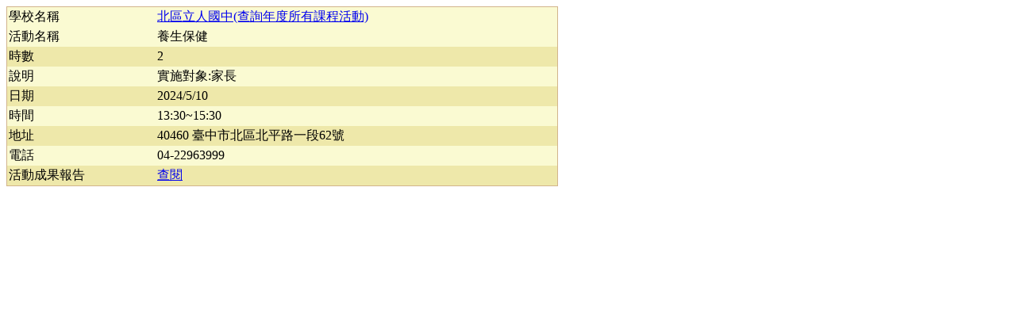

--- FILE ---
content_type: text/html; charset=utf-8
request_url: https://family.tc.edu.tw/pub/showactivitydetail.aspx?sn=348642
body_size: 2650
content:


<!DOCTYPE html PUBLIC "-//W3C//DTD XHTML 1.0 Transitional//EN" "http://www.w3.org/TR/xhtml1/DTD/xhtml1-transitional.dtd">



<html xmlns="http://www.w3.org/1999/xhtml">
<head><title>

</title></head>
<body>
    <form name="form1" method="post" action="./showactivitydetail.aspx?sn=348642" id="form1">
<div>
<input type="hidden" name="__VIEWSTATE" id="__VIEWSTATE" value="v2VS3zjDZRGc81wK2cuSzcwA07dXL0YSS+FHNZGmjew3fSzKoVpp+bN8r+SbT8TjnLbOWMrKHpsc5WqVMOkpTl6mVuMa0Wlh3mnccNvde+dxX14/U4eNrncHYkwe6wuarY7d2Zo0XUcpqDDFl17mUJLZ0kRupG1RsxlunMpImcsvqVWnGgcX+kv1CkJ//IiNcbf63NEtHpfZo3u9RcLQ8EPkKOHO6Mt6bpkGUERhC5taTfl575iHbOmkW2PoZdY+S6jdYPFG3B0OxFI5G210w1YcfljkXtzEsHwizFwlpCeyqjy6sj2gK8QHPG43aGOs2t2H9/c7G+w+beJvSGrWmu6dryBvHKfRo6ghM5NbKbr1xFZGe3phc9qEUNXKCxddYLSYCUVvDHJC46BAbGLlvX9dHHYhlvg0HQXUAWCQgXIlEuB5zMJkuID4OXWvE9opKSwBzRTDf3GIYOLOqlvliNsqx3nRx866CMBCULzhCZ9oAww6e18/CBU1zOJF77/UHDMEFDqzAUBvD0dhuWxya9cNSVnEsNxk2Bw2RF4kU/N9rJO+/21MXMnPCmweZ90B+qsFhVWtg/EmaYAu6Io7dB7/Zg1J3UMHsmdcwHmvzXU13j1j7GssqDqsySKwyH1ejRPPWGOlNJf24iNIRk8BqvNHv+F1I0Mr8dmBnz5QVImgUXw5aWQaa9Bhgp+rFnPI/[base64]/acYEePH5XnsfDpYgFbO7Fjju73W+K19eKmQ==" />
</div>

<div>

	<input type="hidden" name="__VIEWSTATEGENERATOR" id="__VIEWSTATEGENERATOR" value="0F8C6653" />
	<input type="hidden" name="__VIEWSTATEENCRYPTED" id="__VIEWSTATEENCRYPTED" value="" />
</div>
    <div>
    
        <div>
	<table cellspacing="0" cellpadding="2" border="0" id="DetailsView1" style="color:Black;background-color:LightGoldenrodYellow;border-color:Tan;border-width:1px;border-style:solid;height:50px;width:695px;border-collapse:collapse;">
		<tr>
			<td>學校名稱</td><td><a href="queryschoolactivity.aspx?school_id=1-683">北區立人國中(查詢年度所有課程活動)</a></td>
		</tr><tr>
			<td>活動名稱</td><td>養生保健</td>
		</tr><tr style="background-color:PaleGoldenrod;">
			<td>時數</td><td>2</td>
		</tr><tr>
			<td>說明</td><td>實施對象:家長</td>
		</tr><tr style="background-color:PaleGoldenrod;">
			<td>日期</td><td>2024/5/10</td>
		</tr><tr>
			<td>時間</td><td>13:30~15:30</td>
		</tr><tr style="background-color:PaleGoldenrod;">
			<td>地址</td><td>40460 臺中市北區北平路一段62號</td>
		</tr><tr>
			<td>電話</td><td>04-22963999</td>
		</tr><tr style="background-color:PaleGoldenrod;">
			<td>活動成果報告</td><td>
                               <a id="DetailsView1_HyperLink1" href="showpaper1.aspx?sn=348642">查閱</a>
                           </td>
		</tr>
	</table>
</div>
        
    
    </div>
    </form>
</body>
</html>
